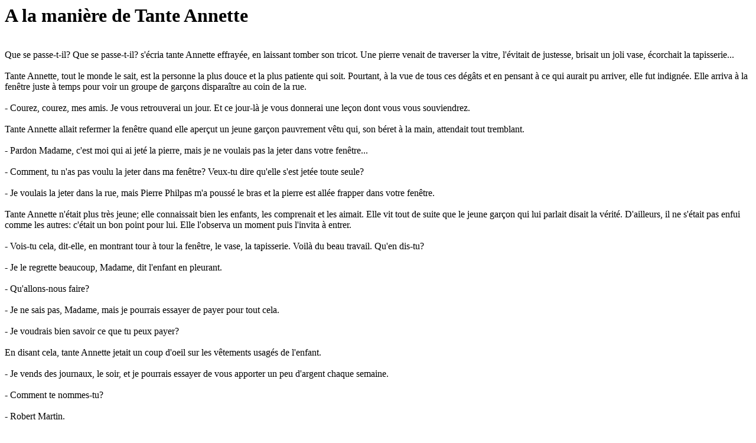

--- FILE ---
content_type: text/html
request_url: http://www.troisanges.com/Histoires/CousineFrancoise/06-A_la_maniere_de_Tante_Annette.htm
body_size: 5585
content:
<h1>A la mani�re de Tante Annette</h1>
<br>
Que se passe-t-il? Que se passe-t-il? s'�cria tante Annette effray�e, en laissant tomber son tricot. Une pierre venait de traverser la vitre, l'�vitait de justesse, brisait un joli vase, �corchait la tapisserie... <br>
<br>
Tante Annette, tout le monde le sait, est la personne la plus douce et la plus patiente qui soit. Pourtant, � la vue de tous ces d�g�ts et en pensant � ce qui aurait pu arriver, elle fut indign�e. Elle arriva � la fen�tre juste � temps pour voir un groupe de gar�ons dispara�tre au coin de la rue. <br>
<br>
- Courez, courez, mes amis. Je vous retrouverai un jour. Et ce jour-l� je vous donnerai une le�on dont vous vous souviendrez. <br>
<br>
Tante Annette allait refermer la fen�tre quand elle aper�ut un jeune gar�on pauvrement v�tu qui, son b�ret � la main, attendait tout tremblant. <br>
<br>
- Pardon Madame, c'est moi qui ai jet� la pierre, mais je ne voulais pas la jeter dans votre fen�tre...<br>
<br>
- Comment, tu n'as pas voulu la jeter dans ma fen�tre? Veux-tu dire qu'elle s'est jet�e toute seule?<br>
<br>
- Je voulais la jeter dans la rue, mais Pierre Philpas m'a pouss� le bras et la pierre est all�e frapper dans votre fen�tre. <br>
<br>
Tante Annette n'�tait plus tr�s jeune; elle connaissait bien les enfants, les comprenait et les aimait. Elle vit tout de suite que le jeune gar�on qui lui parlait disait la v�rit�. D'ailleurs, il ne s'�tait pas enfui comme les autres: c'�tait un bon point pour lui. Elle l'observa un moment puis l'invita � entrer. <br>
<br>
- Vois-tu cela, dit-elle, en montrant tour � tour la fen�tre, le vase, la tapisserie. Voil� du beau travail. Qu'en dis-tu? <br>
<br>
- Je le regrette beaucoup, Madame, dit l'enfant en pleurant. <br>
<br>
- Qu'allons-nous faire? <br>
<br>
- Je ne sais pas, Madame, mais je pourrais essayer de payer pour tout cela. <br>
<br>
- Je voudrais bien savoir ce que tu peux payer? <br>
<br>
En disant cela, tante Annette jetait un coup d'oeil sur les v�tements usag�s de l'enfant. <br>
<br>
- Je vends des journaux, le soir, et je pourrais essayer de vous apporter un peu d'argent chaque semaine. <br>
<br>
- Comment te nommes-tu? <br>
<br>
- Robert Martin. <br>
<br>
- As-tu des parents? <br>
<br>
- Mon p�re est mort, mais j'ai encore maman. <br>
<br>
- Comment vivez-vous? <br>
<br>
- Maman va coudre en journ�e et je vends des journaux pour lui aider. <br>
<br>
- Et comment esp�res-tu me payer quelque chose? <br>
<br>
- J'expliquerai tout � maman et je suis s�r, Madame, qu'elle me permettra de vous apporter au moins une partie de ce que je gagnerai. <br>
<br>
- Entendu. On verra combien de temps tu tiendras parole. <br>
<br>
- Combien dois-je vous payer, Madame, demanda Robert tout craintif? <br>
<br>
- Nous allons voir. Disons cinquante francs pour la vitre et autant pour le vase quoique ce soit un tr�s joli vase auquel je tenais beaucoup. Cela fait cent francs. <br>
<br>
- Je vous promets, Madame, de vous apporter tout ce que je pourrai chaque semaine. <br>
<br>
- C'est bien, mon gar�on, tu peux t'en aller. Mais si tu veux �viter de nouveaux ennuis, cesse de fr�quenter ce Pierre. <br>
<br>
Le plus dur restait � faire. Robert qui aimait beaucoup sa maman savait qu'il fallait lui dire toute la v�rit�. Elle �couta jusqu'au bout son r�cit et, sans le gronder se mit � genoux avec lui, le confiant au bon P�re c�leste. D�s cet instant, Robert profita de toutes les occasions pour gagner un peu d'argent et chaque semaine Tante Annette le voyait arriver avec ses petites �conomies. <br>
<br>
� Il a du bon �, se dit-elle, la premi�re fois qu'il vint. Et, quoique de semaine en semaine elle devint moins s�v�re lui offrant m�me une tartine et un verre de lait, elle ne manquait jamais d'accepter son argent et de le mettre en garde contre les mauvaises compagnies.<br>
<br>
Enfin, la semaine de No�l arriva. Robert avait gagn� de quoi payer le reste de sa dette. Le coeur l�ger il se rendait chez tante Annette qu'il avait appris � aimer malgr� sa s�v�rit�. <br>
<br>
- Je crois que c'est la fin de la somme, Madame. <br>
<br>
- Oui, mon gar�on, tu as bien travaill� et je te f�licite. <br>
<br>
- Je voudrais vous demander encore une fois pardon, Madame. Cela ne m'arrivera plus.<br>
<br>
- Je te pardonne de tout mon coeur. <br>
<br>
Et, comme Robert allait sortir, elle ajouta: <br>
<br>
- J'ai encore quelque chose � te dire. Attends-moi un instant. <br>
<br>
Tante Annette ouvrit une armoire et sortit un grand carton qu'elle offrit � Robert. Il contenait un tr�s joli costume chaud, un b�ret tout neuf, des v�tements de dessous, deux jolies chemises, des chaussettes tricot�es par tante Annette et une paire de souliers. Robert croyait r�ver et ne trouvait pas une seule parole � dire. Il lui semblait que dire "merci", c'�tait trop peu pour tout cela. <br>
<br>
- Robert, voici ton cadeau de No�l. Je n'ai jamais eu l'intention de garder ton argent, mais je voulais savoir si tu �tais digne de confiance. Tu as �t� honn�te; ta maman peut �tre fi�re de toi. Dis-le-lui de ma part. Tu trouveras dans la poche de ta veste l'argent que tu as apport� chaque semaine. Reviens souvent me voir, car j'ai appris � t'aimer. <br>
<br>
Je ne peux pas trouver de mots pour vous d�crire la joie, la reconnaissance et les autres sentiments qui faisaient battre le coeur de Robert. Il lui semblait qu'il n'arriverait jamais � la maison tant il avait h�te de partager sa joie avec sa maman. Disons tout simplement que ce fut leur plus beau No�l. <br>
<br>
